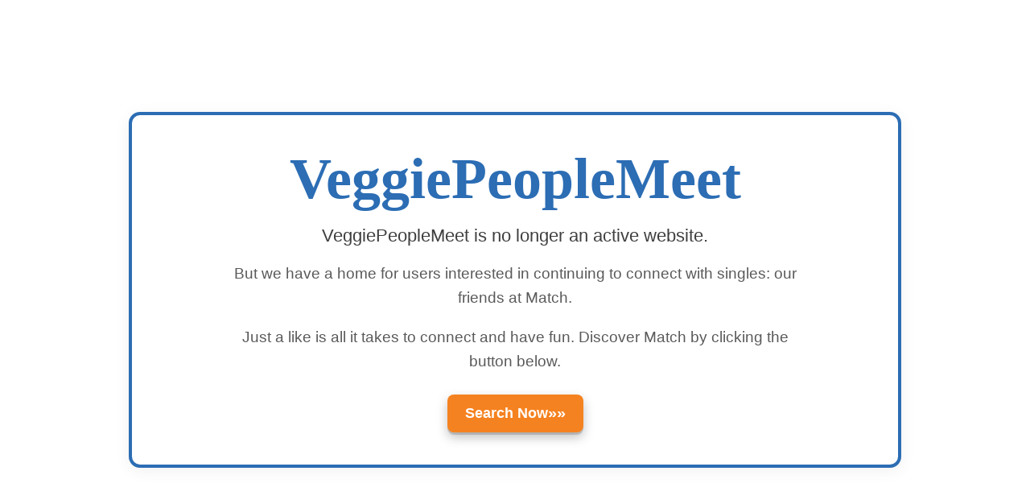

--- FILE ---
content_type: text/html; charset=utf-8
request_url: https://www.veggiepeoplemeet.com/masp/en-us/deprecated
body_size: -67
content:
<!DOCTYPE html><html><head><meta charSet="utf-8"/><meta name="viewport" content="width=device-width"/><meta name="next-head-count" content="2"/><noscript data-n-css=""></noscript><script defer="" nomodule="" src="/masp/_next/static/chunks/polyfills-42372ed130431b0a.js"></script><script src="/masp/_next/static/chunks/webpack-7cf730da9990e010.js" defer=""></script><script src="/masp/_next/static/chunks/framework-64ad27b21261a9ce.js" defer=""></script><script src="/masp/_next/static/chunks/main-2d4c2ffc436ef1fa.js" defer=""></script><script src="/masp/_next/static/chunks/pages/_app-5810f0a972a88d88.js" defer=""></script><script src="/masp/_next/static/chunks/246-6ecc8602594ad584.js" defer=""></script><script src="/masp/_next/static/chunks/pages/en-us/deprecated-c06d063d251bb668.js" defer=""></script><script src="/masp/_next/static/-JKPtoeJYJ5mqnE-z5F88/_buildManifest.js" defer=""></script><script src="/masp/_next/static/-JKPtoeJYJ5mqnE-z5F88/_ssgManifest.js" defer=""></script></head><body><div id="__next"></div><script id="__NEXT_DATA__" type="application/json">{"props":{"pageProps":{}},"page":"/en-us/deprecated","query":{},"buildId":"-JKPtoeJYJ5mqnE-z5F88","assetPrefix":"/masp","runtimeConfig":{"affiliateHost":"","basePath":"/masp"},"nextExport":true,"autoExport":true,"isFallback":false,"scriptLoader":[]}</script><script defer src="https://static.cloudflareinsights.com/beacon.min.js/vcd15cbe7772f49c399c6a5babf22c1241717689176015" integrity="sha512-ZpsOmlRQV6y907TI0dKBHq9Md29nnaEIPlkf84rnaERnq6zvWvPUqr2ft8M1aS28oN72PdrCzSjY4U6VaAw1EQ==" data-cf-beacon='{"version":"2024.11.0","token":"21eb69767f1543d7a6eedd3ae1216e11","r":1,"server_timing":{"name":{"cfCacheStatus":true,"cfEdge":true,"cfExtPri":true,"cfL4":true,"cfOrigin":true,"cfSpeedBrain":true},"location_startswith":null}}' crossorigin="anonymous"></script>
</body></html>